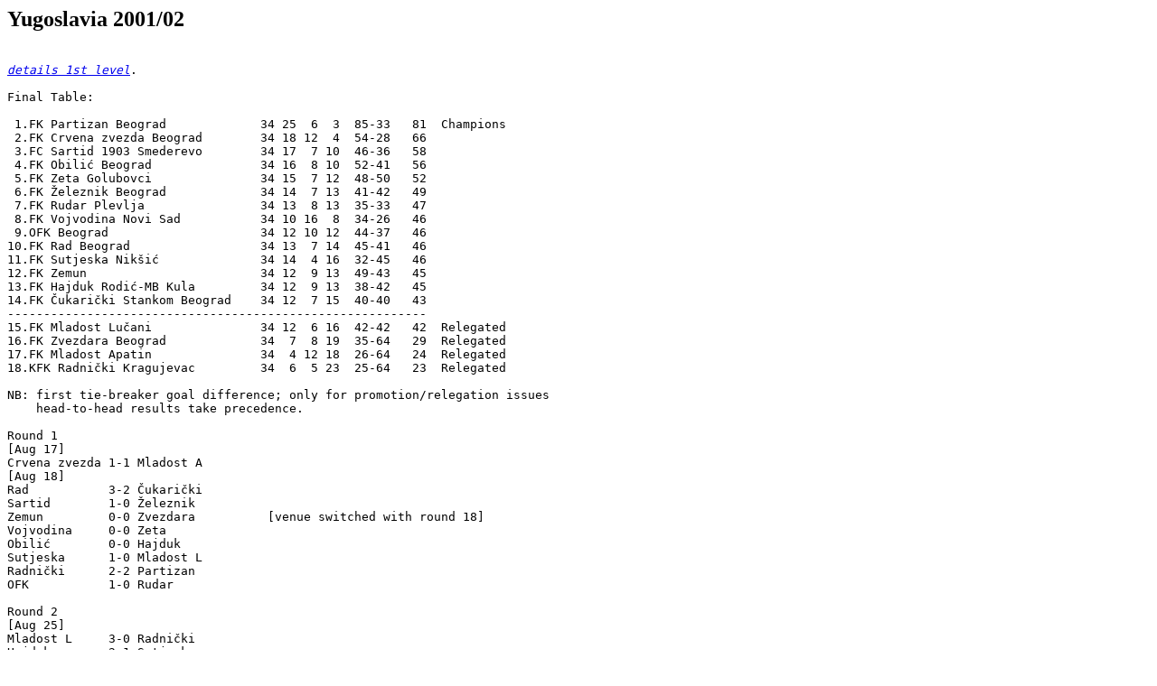

--- FILE ---
content_type: text/html;charset=ISO-8859-2
request_url: https://rsssf.org/tablesj/joeg02.html
body_size: 16570
content:
<!DOCTYPE HTML PUBLIC "-//W3C//DTD HTML 3.2 Final//EN">
<HTML>
<HEAD>
<TITLE>Yugoslavia 2001/02</TITLE>
<META content=text/html;charset=ISO-8859-2 http-equiv=Content-Type>
<META content="MSHTML 5.00.2314.1000" name=GENERATOR></HEAD>
<BODY>
<H2>Yugoslavia 2001/02</H2>
<p>
<pre>

<A HREF="joeg02det.html"><cite>details 1st level</cite></A>.

Final Table:

 1.FK Partizan Beograd             34 25  6  3  85-33   81  Champions
 2.FK Crvena zvezda Beograd        34 18 12  4  54-28   66
 3.FC Sartid 1903 Smederevo        34 17  7 10  46-36   58
 4.FK Obilić Beograd               34 16  8 10  52-41   56
 5.FK Zeta Golubovci               34 15  7 12  48-50   52
 6.FK Železnik Beograd             34 14  7 13  41-42   49
 7.FK Rudar Plevlja                34 13  8 13  35-33   47
 8.FK Vojvodina Novi Sad           34 10 16  8  34-26   46  
 9.OFK Beograd                     34 12 10 12  44-37   46
10.FK Rad Beograd                  34 13  7 14  45-41   46  
11.FK Sutjeska Nikšić              34 14  4 16  32-45   46 
12.FK Zemun                        34 12  9 13  49-43   45  
13.FK Hajduk Rodić-MB Kula         34 12  9 13  38-42   45 
14.FK Čukarički Stankom Beograd    34 12  7 15  40-40   43
---------------------------------------------------------- 
15.FK Mladost Lučani               34 12  6 16  42-42   42  Relegated
16.FK Zvezdara Beograd             34  7  8 19  35-64   29  Relegated
17.FK Mladost Apatin               34  4 12 18  26-64   24  Relegated
18.KFK Radnički Kragujevac         34  6  5 23  25-64   23  Relegated

NB: first tie-breaker goal difference; only for promotion/relegation issues
    head-to-head results take precedence.

Round 1
[Aug 17]
Crvena zvezda 1-1 Mladost A
[Aug 18]
Rad           3-2 Čukarički 
Sartid        1-0 Železnik
Zemun         0-0 Zvezdara          [venue switched with round 18]
Vojvodina     0-0 Zeta
Obilić        0-0 Hajduk
Sutjeska      1-0 Mladost L 
Radnički      2-2 Partizan
OFK           1-0 Rudar

Round 2
[Aug 25]
Mladost L     3-0 Radnički
Hajduk        2-1 Sutjeska
Rudar         2-0 Zvezdara 
Zeta          0-0 OFK 
Železnik      1-1 Vojvodina
Čukarički     1-3 Sartid 
Crvena zvezda 1-0 Rad
[Aug 26]
Mladost A     1-3 Partizan
Zemun         0-0 Obilić 

Round 3
[Sep 7]
OFK           1-0 Železnik
Zvezdara      6-0 Zeta
[Sep 8]
Rad           3-0 Mladost A
Sartid        2-1 Crvena zvezda
Obilić        1-0 Rudar
Sutjeska      0-0 Zemun
Radnički      1-1 Hajduk
Partizan      2-1 Mladost L
Vojvodina     1-1 Čukarički

Round 4
[Sep 14]
Železnik      2-0 Zvezdara
[Sep 15]
Mladost A     1-1 Mladost L
Hajduk        2-3 Partizan
Zemun         1-1 Radnički 
Rudar         3-0 Sutjeska
Zeta          4-3 Obilić
Čukarički     1-1 OFK
Crvena zvezda 2-2 Vojvodina
Rad           0-0 Sartid 

Round 5
[Sep 21]
Sutjeska      1-0 Zeta
Zvezdara      1-0 Čukarički
[Sep 22]
Radnički      1-0 Rudar
Mladost L     3-2 Hajduk K
Sartid        2-1 Mladost A
Vojvodina     0-0 Rad
[Sep 23]
Obilić        3-1 Železnik
OFK           1-1 Crvena zvezda
Partizan      3-0 Zemun

Round 6
[Sep 28]
Rad           2-0 OFK
[Sep 29]
Mladost A     2-0 Hajduk
Zemun         4-0 Mladost L
Zeta          2-1 Radnički
Železnik      2-1 Sutjeska
Sartid        0-2 Vojvodina
[Sep 30]
Rudar         2-2 Partizan
Čukarički     1-3 Obilić
Crvena zvezda 3-1 Zvezdara

Round 7
[Oct 12]
Zvezdara      3-0 Rad
Radnički      1-3 Železnik
[Oct 13]
Hajduk        2-0 Zemun
OFK           0-1 Sartid
Sutjeska      0-1 Čukarički
Mladost L     0-1 Rudar
Vojvodina     1-1 Mladost A
Partizan      4-0 Zeta
Obilić        2-2 Crvena zvezda

Round 8
[Oct 19]
Crvena zvezda 1-0 Sutjeska
[Oct 20]
Železnik      1-2 Partizan
Vojvodina     2-0 OFK
Sartid        2-2 Zvezdara
Rad           2-3 Obilić
Mladost A     0-1 Zemun
Rudar         1-1 Hajduk
Zeta          2-1 Mladost L
Čukarički     3-0 Radnički

Round 9
[Oct 26]
Hajduk K      1-0 Zeta
Zvezdara      1-1 Vojvodina
[Oct 27]
Radnički K    0-1 Crvena zvezda
OFK Beograd   8-2 Mladost A
Obilić        2-0 Sartid
Sutjeska      1-1 Rad
Partizan      3-2 Čukarički
Mladost L     1-1 Železnik
Zemun         2-0 Rudar 

Round 10
[Nov 2]
Vojvodina     1-0 Obilić
OFK Beograd   0-1 Zvezdara
[Nov 3]
Rad           3-0 Radnički K
Crvena zvezda 0-0 Partizan
Sartid        2-1 Sutjeska
Železnik      1-0 Hajduk K
Mladost A     0-0 Rudar
Čukarički     0-1 Mladost L
Zeta          2-1 Zemun

Round 11
[Nov 6]
Zvezdara      1-1 Mladost A
Obilić        4-2 OFK Beograd
[Nov 7]
Sutjeska      1-0 Vojvodina
Partizan      2-0 Rad
Radnički K    0-0 Sartid
Mladost L     0-1 Crvena zvezda
Zemun         4-2 Železnik 
Rudar         1-0 Zeta
Hajduk K      1-0 Čukarički

Round 12
[Nov 9]
Zvezdara      0-2 Obilić        
[Nov 10]
Mladost A     2-1 Zeta 
Železnik      1-0 Rudar
Čukarički     1-0 Zemun 
Crvena zvezda 1-1 Hajduk K
Rad           1-1 Mladost L
Sartid        0-1 Partizan 
Vojvodina     2-1 Radnički K
OFK Beograd   5-0 Sutjeska

Round 13
[Nov 16]
Partizan      1-2 Vojvodina
[Nov 17]
Zemun         0-2 Crvena zvezda
Radnički K    1-0 OFK Beograd
Obilić        4-2 Mladost A
Sutjeska      1-0 Zvezdara
Mladost L     1-0 Sartid
Hajduk K      2-0 Rad
Zeta          3-2 Železnik 
Rudar         0-0 Čukarički

Round 14
[Nov 23]
Zvezdara      1-1 Radnički K
[Nov 24]
Mladost A     0-0 Železnik 
Čukarički     1-1 Zeta
Crvena zvezda 3-1 Rudar
Rad           1-2 Zemun
Sartid        2-0 Hajduk K
Vojvodina     0-0 Mladost L
OFK Beograd   1-1 Partizan
Obilić        2-1 Sutjeska

Round 15
[Nov 30]
Zeta          1-2 Crvena zvezda
[Dec 1]
Sutjeska      3-0 Mladost A
Radnički K    3-2 Obilić
Partizan      1-1 Zvezdara
Mladost L     2-0 OFK Beograd
Hajduk K      1-1 Vojvodina
Zemun         0-2 Sartid
Rudar         1-2 Rad
Železnik      1-1 Čukarički

Round 16
[Dec 4]
Obilić        1-3 Partizan
[Dec 5]
Mladost A     1-1 Čukarički  
Crvena zvezda 4-0 Železnik 
Rad           2-0 Zeta
OFK Beograd   2-0 Hajduk K 
Zvezdara      2-1 Mladost L 
Sartid        2-2 Rudar 
Sutjeska      3-0 Radnički K
Vojvodina     4-1 Zemun 

Round 17 [Dec 8]
Partizan      3-1 Sutjeska
Radnički K    3-0 Mladost A
Zemun         0-0 OFK Beograd
Mladost L     3-1 Obilić
Hajduk K      3-1 Zvezdara
Čukarički     2-0 Crvena zvezda
Rudar         0-0 Vojvodina
Zeta          2-2 Sartid
Železnik      3-0 Rad

Round 18
[Mar 1]
Mladost A     1-2 Crvena zvezda
[Mar 2]
Partizan      6-0 Radnički K 
Hajduk K      0-2 Obilić 
Čukarički     3-1 Rad  
Železnik      2-1 Sartid  
Mladost L     3-0 Sutjeska 
Zeta          2-1 Vojvodina  
Rudar         1-2 OFK Beograd 
[May 14]
Zvezdara      0-5 Zemun         

Round 19
[Mar 8]
Obilić        2-1 Zemun
[Mar 9]
Partizan      4-0 Mladost A
Radnički K    1-0 Mladost L
Sutjeska      3-1 Hajduk K
OFK Beograd   1-1 Zeta
Vojvodina     0-1 Železnik
Sartid        0-1 Čukarički
Rad           0-0 Crvena zvezda
[May 18]
Zvezdara      1-2 Rudar

Round 20
[Mar 15]
Mladost L     1-2 Partizan
[Mar 16]
Crvena zvezda 5-2 Sartid
Mladost A     0-0 Rad
Čukarički     0-0 Vojvodina
Železnik      0-0 OFK Beograd
Rudar         1-0 Obilić
Zemun         2-0 Sutjeska
Hajduk K      1-0 Radnički K
Zeta          2-0 Zvezdara

Round 21 [Mar 20]
Mladost L     1-0 Mladost A
Partizan      3-0 Hajduk K
Radnički K    1-4 Zemun 
Sutjeska      1-0 Rudar 
Obilić        2-2 Zeta 
Zvezdara      3-2 Železnik 
OFK Beograd   3-0 Čukarički
Sartid        2-1 Rad 
Vojvodina     0-0 Crvena zvezda

Round 22
[Mar 22]
Železnik      0-0 Obilić
[Mar 23]
Hajduk K      1-0 Mladost L
Zemun         1-3 Partizan
Rudar         4-0 Radnički K
Zeta          2-1 Sutjeska
Čukarički     3-2 Zvezdara
Rad           2-1 Vojvodina
Mladost A     1-1 Sartid
[Mar 26]
Crvena zvezda 3-0 OFK Beograd

Round 23
[Mar 29]
OFK Beograd   3-1 Rad
[Mar 30]
Vojvodina     0-2 Sartid
Zvezdara      0-1 Crvena zvezda
Obilić        1-0 Čukarički
Sutjeska      2-1 Železnik 
Radnički K    3-1 Zeta
Partizan      3-0 Rudar
Mladost L     2-1 Zemun
Hajduk K      4-0 Mladost A

Round 24
[Apr 2]
Sartid        2-0 OFK Beograd
[Apr 3]
Zemun         1-3 Hajduk K
Rudar         0-0 Mladost L
Zeta          3-1 Partizan
Železnik      1-0 Radnički K
Čukarički     1-0 Sutjeska
Crvena zvezda 2-1 Obilić
Mladost A     0-1 Vojvodina
[Apr 10]
Rad           5-1 Zvezdara

Round 25
[Apr 5]
Zvezdara      0-3 Sartid
[Apr 6]
OFK Beograd   0-0 Vojvodina
Obilić        0-0 Rad
Sutjeska      0-0 Crvena zvezda
Radnički K    1-2 Čukarički
Partizan      2-0 Železnik 
Mladost L     2-3 Zeta
Hajduk K      1-1 Rudar
Zemun         2-2 Mladost A

Round 26
[Apr 12]
Crvena zvezda 3-0 Radnički K
[Apr 13]
Mladost A     0-0 OFK Beograd
Vojvodina     1-1 Zvezdara
Sartid        2-0 Obilić
Rad           1-0 Sutjeska
Čukarički     0-1 Partizan
Železnik      1-0 Mladost L
Zeta          4-1 Hajduk K
Rudar         3-2 Zemun

Round 27
[Apr 19]
Sutjeska      3-2 Sartid 
Zvezdara      0-2 OFK Beograd  
[Apr 20]
Obilić        1-0 Vojvodina 
Hajduk K      1-0 Železnik 
Radnički K    0-2 Rad 
Zemun         2-0 Zeta 
Rudar         2-1 Mladost A
Mladost L     1-0 Čukarički 
[Apr 21]
Partizan      0-3 Crvena zvezda 

Round 28 
[Apr 24]
Crvena zvezda 1-0 Mladost L
Rad           2-3 Partizan
Mladost A     4-1 Zvezdara
Sartid        1-0 Radnički K
Železnik      1-1 Zemun
Vojvodina     2-0 Sutjeska
Čukarički     1-0 Hajduk K
Zeta          0-1 Rudar
[May 15]
OFK Beograd   2-1 Obilić

Round 29 [Apr 27]
Partizan      3-1 Sartid 
Hajduk K      1-1 Crvena zvezda
Zemun         3-0 Čukarički
Obilić        1-0 Zvezdara
Radnički K    0-2 Vojvodina
Rudar         3-0 Železnik  
Mladost L     1-4 Rad 
Zeta          3-0 Mladost A
Sutjeska      1-0 OFK Beograd 

Round 30
[May 3]
Zvezdara      0-1 Sutjeska 
[May 4]
Mladost A     1-1 Obilić
OFK Beograd   2-0 Radnički K
Sartid        1-1 Mladost L
Rad           2-1 Hajduk K
Čukarički     1-0 Rudar
Železnik      3-1 Zeta 
Crvena zvezda 1-1 Zemun
Vojvodina     0-2 Partizan 

Round 31
[May 10]
Zemun         2-1 Rad
[May 11]
Rudar         1-0 Crvena zvezda
Hajduk K      0-2 Sartid
Radnički K    1-3 Zvzedara
Železnik      2-0 Mladost A
[May 12]
Sutjeska      0-0 Obilić
Zeta          2-1 Čukarički
Mladost L     2-1 Vojvodina
Partizan      3-3 OFK Beograd

Round 32
[May 24]
Zvezdara      0-4 Partizan
Rad           1-2 Rudar
[May 25]
OFK Beograd   2-1 Mladost L
Obilić        2-1 Radnički K
Sartid        2-1 Zemun
Crvena zvezda 1-1 Zeta
Vojvodina     0-0 Hajuk K
Čukarički     1-2 Železnik 
Mladost A     0-1 Sutjeska

Round 33 [Jun 1]
Čukarički     6-0 Mladost A
Železnik      4-2 Crvena zvezda
Zeta          1-0 Rad
Rudar         0-1 Sartid
Zemun         2-2 Vojvodina
Hajduk K      3-2 OFK Beograd
Mladost L     6-1 Zvezdara
Partizan      2-1 Obilić
Radnički K    1-2 Sutjeska

Round 34 [Jun 5]
Sutjeska      1-7 Partizan      
Mladost A     1-0 Radnički K   
OFK Beograd   0-2 Zemun        
Obilić        4-2 Mladost L     
Zvezdara      1-1 Hajduk K      
Crvena zvezda 3-2 Čukarički     
Vojvodina     3-0 Rudar         
Sartid        0-2 Zeta          
Rad           2-0 Železnik      

Final Table:

 1.FK Partizan Beograd             34 25  6  3  85-33   81  Champions
 2.FK Crvena zvezda Beograd        34 18 12  4  54-28   66
 3.FC Sartid 1903 Smederevo        34 17  7 10  46-36   58
 4.FK Obilić Beograd               34 16  8 10  52-41   56
 5.FK Zeta Golubovci               34 15  7 12  48-50   52
 6.FK Železnik Beograd             34 14  7 13  41-42   49
 7.FK Rudar Plevlja                34 13  8 13  35-33   47
 8.FK Vojvodina Novi Sad           34 10 16  8  34-26   46  
 9.OFK Beograd                     34 12 10 12  44-37   46
10.FK Rad Beograd                  34 13  7 14  45-41   46  
11.FK Sutjeska Nikšić              34 14  4 16  32-45   46 
12.FK Zemun                        34 12  9 13  49-43   45  
13.FK Hajduk Rodić-MB Kula         34 12  9 13  38-42   45 
14.FK Čukarički Stankom Beograd    34 12  7 15  40-40   43
---------------------------------------------------------- 
15.FK Mladost Lučani               34 12  6 16  42-42   42  Relegated
16.FK Zvezdara Beograd             34  7  8 19  35-64   29  Relegated
17.FK Mladost Apatin               34  4 12 18  26-64   24  Relegated
18.KFK Radnički Kragujevac         34  6  5 23  25-64   23  Relegated

NB: first tie-breaker goal difference; only for promotion/relegation issues
    head-to-head results take precedence.

<A HREF="joeg02det.html"><cite>details 1st level</cite></A>.

Cup 2001/02

First Round (1/16 Finals) (Oct 24)

FK AIK Bačka Topola (II)       0-3 FK Partizan Beograd
      (Andrija Delibašić 28, Ivica Ilijev 70, Zvonimir Vukić 90)
FK Borac Čačak (II)            0-1 FK Obilić Beograd
FK Crvena zvezda Beograd       1-0 FK Dubočica Leskovac (II)
      (Branko Bošković 62) 
FK Čukarički Stankom Beograd   3-1 FK Rudar Pljevlja 
FK Hajduk Rodić-MB Kula        2-0 FK Radnički Jugopetrol Novi Beograd
      (Milan Mešter 37, Ocokoljić 41) 
FK Ibar Leposavić (III)        0-3 FK Vojvodina Novi Sad
      (Marko Jovanović 25, 40, Igor Bogdanović 56)
FK Mladi radnik Pozarevac (II) 0-1 FK Rad Beograd
FK Mladost Podgorica (II)      2-0 FK Napredak Kruševac (II) 
FK Proleter Zrenjanin (II)     0-2 OFK Beograd
FK Radnički Klupci (III)       0-0 FK Budućnost Podgorica (II)       [5-6 pen]
KFK Radnički Kragujevac        2-1 FK Radnički Niš (II) 
FK Radnički Obrenovac (II)     1-0 FK Sutjeska Nikšić 
FC Sartid 1924 Smederevo       3-0 ČSK Čelarevo (II)
      (Saša Antunović 7, Boris Vasković 16, Milorad Zečević 87) 
FK Teleoptik Beograd (II)      1-1 FK Železnik Beograd               [1-4 pen]
FK Zemun                       2-1 FK Mladost Apatin
      (Ilija Stolica 42, Goran Čelar 64 - Vladimir Torbica 51) 
FK Zeta Golubovci              3-0 FK Šumadija Kragujevac (II) 

Second Round (1/8 Finals) (Oct 24)

FK Crvena zvezda Beograd       3-0 FK Zeta Golubovci <i>(Oct 23)</i>
      (Mihailo Pjanović 45, Branko Jelić 62, Leo Lerinc 72)       
FK Vojvodina Novi Sad          3-0 FK Čukarički Beograd <i>(Oct 23)</i>
      (Igor Bogdanović, Saša Antić, Ljubiša Vukelja) 
FK Budućnost Podgorica (II)    0-1 FK Železnik Beograd
      (Vujačić 47)       
FK Obilić Beograd              1-1 KFK Radnički Kragujevac            [4-5 pen]
      (Bojan Filipović 65 - Zoran Radosavljević 75)
FK Radnički Obrenovac (II)     2-0 FK Mladost Podgorica (II)
FC Sartid 1924 Smederevo       1-0  FK Hajduk Rodić-MB Kula <i>(Oct 30)</i>
      (Zoran Mirosavljević 66)
FK Partizan Beograd            4-0 FK Rad Beograd
      (Igor Duljaj 23, Zvonimir Vukić 37, Ljubiša Ranković 48, Ivica Ilijev 78)
      <i>(Uroš Golubović (RAD) saved a penalty from Saša Ilić (PAR) in 21')</i>
FK Zemun                       1-4 OFK Beograd
      (Igor Matić 77 - Milan Drageljević 12, Miloš Kolaković 24, 47, Milorad Peković 54)

Third Round (1/4 Finals) (Nov 21)

FK Crvena zvezda Beograd       1-0 FK Radnički Obrenovac
      (Branko Jelić 25)
KFK Radnički Kragujevac        0-1 FK Vojvodina Novi Sad               <i>(Nov 27)</i>
      (Igor Bogdanović 34)
FC Sartid 1924 Smederevo       0-0 OFK Beograd                         [4-2 pen]
FK Železnik Beograd            1-1 FK Partizan Beograd                 [4-3 pen]
      (Dalibor Pešterac 25 - Andrija Delibašic 30) 

Fourth Round (1/2 Finals) (May 8)
FK Vojvodina Novi Sad          1-1 FK Crvena zvezda Beograd            [4-5 pen]
      (Igor Bogdanović 80pen - Mihailo Pjanović 25)
FK Železnik Beograd            2-3 FC Sartid 1924 Smederevo
      (Saša Marković 37, Zoran Majstorović 87 - Zoran Mirosavljević 9, 61, Kerkezović 36)

Final (May 29)

FC Sartid 1923 Smederevo       0-1 FK Crvena zvezda Beograd

Beograd, stadion Partizana, May 29, att: 15,000, ref: Miroslav Radoman
STD:    Žilić, Damjanović, Radosavljević (77 Durković), Kizić, Paunović, Sočanac, Bogdanović, Vasković, Mirosavljević,
        Kekezović (64 Panić), Antunović (46 Zečević)
CZV:    Randelović, Marković, Vidić, Vitakić, Lalatović, Bratić, Gvozdenović, Milovanović (70 M Dudić), Bošković
        (89 Jelić), Pjanović, Bogavac (80 Ilić)
Goal:   0:1 Pjanović 20
Booked: Antunović, Damjanović, Sočanac, Kekezović, Bratić, and Pjanović
   

Second Level 2001/02

Druga savezna liga - severna grupa (2nd federal league - northern section):

Round 1		
Radnički JP	Zeleznicar	1-1
Proleter	Kabel   	5-0
Spartak 	Balkan Bukovica	1-5
Buducnost	Teleoptik	3-0
Veternik	Big bull	2-0
Dinamo  	Radnički O.	1-1
CSK Pivara	Novi Sad	2-4
Solunac BMJ	Becej   	1-2
Vrbas   	Bezanija	4-0

Round 2		
Radnički JP	Proleter	1-1
Becej   	Vrbas    	1-0
Novi Sad	Solunac BMJ	1-0
Radnički O.	CSK Pivara	3-0
Big bull	Dinamo  	2-3
Teleoptik	Veternik	3-1
Balkan Bukovica	Buducnost	1-3
Kabel   	Spartak 	1-3
Zeleznicar	Bezanija	3-0

Round 3		
Proleter	Zeleznicar	5-2
Spartak 	Radnički JP	0-2
Buducnost	Kabel   	0-1
Veternik	Balkan Bukovica	4-1
Dinamo  	Teleoptik	2-0
CSK Pivara	Big bull	1-0
Solunac BMJ	Radnički O.	0-1
Vrbas   	Novi Sad	0-0
Bezanija	Becej   	1-0

Round 4		
Radnički JP	Buducnost	0-3
Proleter	Spartak 	3-3
Novi Sad	Bezanija	2-1
Radnički O.	Vrbas   	1-0
Big bull	Solunac BMJ	1-1
Teleoptik	CSK Pivara	2-1
Balkan Bukovica	Dinamo  	0-0
Kabel   	Veternik	1-2
Zeleznicar	Becej   	1-3

Round 5		
Spartak 	Zeleznicar	2-2
Buducnost	Proleter	3-1
Veternik	Radnički JP	1-3
Dinamo   	Kabel   	4-0
CSK Pivara	Balkan Bukovica	2-1
Solunac BMJ	Teleoptik	4-2
Vrbas   	Big bull	1-2
Bezanija	Radnički O.	2-0
Becej   	Novi Sad	1-3

Round 6		
Radnički JP	Dinamo   	2-2
Proleter	Veternik	0-1
Spartak 	Buducnost	1-2
Radnički O.	Becej   	1-0
Big bull	Bezanija	2-0
Teleoptik	Vrbas   	1-2
Balkan Bukovica	Solunac BMJ	1-1
Kabel   	CSK Pivara	1-1
Zeleznicar	Novi Sad	0-0

Round 7		
Buducnost	Zeleznicar	1-0
Veternik	Spartak 	0-0
Dinamo  	Proleter	2-0
CSK Pivara	Radnički JP	0-3
Solunac BMJ	Kabel   	1-0
Vrbas   	Balkan Bukovica	1-0
Bezanija	Teleoptik	0-2
Becej   	Big bull	1-2
Novi Sad	Radnički O.	1-0

Round 8		
Radnički JP	Solunac BMJ	2-0
Proleter	CSK Pivara	1-1
Spartak 	Dinamo  	0-0
Buducnost	Veternik	1-1
Big bull	Novi Sad	0-0
Teleoptik	Becej   	1-5
Balkan Bukovica	Bezanija	3-1
Kabel   	Vrbas   	0-2
Zeleznicar	Radnički O.	1-3

Round 9		
Veternik	Zeleznicar	0-0
Dinamo   	Buducnost	1-3
CSK Pivara	Spartak 	2-1
Solunac BMJ	Proleter	3-0 (awarded)
Vrbas   	Radnički JP	0-1
Bezanija	Kabel   	1-1
Becej   	Balkan Bukovica	3-0
Novi Sad	Teleoptik	2-1
Radnički O.	Big bull	1-0

Round 10		
Radnički JP	Bezanija	1-1
Proleter	Vrbas   	1-0
Spartak 	Solunac BMJ	3-2
Buducnost	CSK Pivara	2-0
Veternik	Dinamo  	1-0
Teleoptik	Radnički O.	1-0
Balkan Bukovica	Novi Sad	1-2
Kabel   	Becej   	0-0
Zeleznicar	Big bull	1-0

Round 11		
Dinamo  	Zeleznicar	4-2
CSK Pivara	Veternik	3-2
Solunac BMJ	Buducnost	0-2
Vrbas   	Spartak 	2-1
Bezanija	Proleter	0-1
Becej   	Radnički JP	2-1
Novi Sad	Kabel   	2-1
Radnički O.	Balkan Bukovica	2-1
Big bull	Teleoptik	0-2

Round 12		
Radnički JP	Novi Sad	0-0
Proleter	Becej   	1-0
Spartak 	Bezanija	3-2
Buducnost	Vrbas   	2-0
Veternik	Solunac BMJ	1-0
Dinamo  	CSK Pivara	1-0
Balkan Bukovica	Big bull	1-2
Kabel   	Radnički O.	0-0
Zeleznicar	Teleoptik	3-2

Round 13		
CSK Pivara	Zeleznicar	3-0
Solunac BMJ	Dinamo  	3-3
Vrbas   	Veternik	2-0
Bezanija	Buducnost	2-0
Becej   	Spartak 	2-0
Novi Sad	Proleter	1-0
Radnički O.	Radnički JP	1-1
Big bull	Kabel   	0-1
Teleoptik	Balkan Bukovica	3-0

Round 14		
Radnički JP	Big bull	2-1
Proleter	Radnički O.	0-1
Spartak 	Novi Sad	1-1
Buducnost	Becej   	4-2
Veternik	Bezanija	4-2
Dinamo  	Vrbas   	4-2
CSK Pivara	Solunac BMJ	1-0
Kabel   	Teleoptik	1-0
Zeleznicar	Balkan Bukovica	4-0

Round 15		
Solunac BMJ	Zeleznicar	0-1
Vrbas   	CSK Pivara	3-0
Bezanija	Dinamo  	1-2
Becej   	Veternik	1-0
Novi Sad	Buducnost	3-2
Radnički O.	Spartak 	2-0
Big bull	Proleter	2-1
Teleoptik	Radnički JP	1-1
Balkan Bukovica	Kabel   	2-0

Round 16		
Radnički JP	Balkan Bukovica	2-2
Proleter	Teleoptik	0-1
Spartak 	Big bull	3-0
Buducnost	Radnički O.	1-1
Veternik	Novi Sad	1-2
Dinamo  	Becej    	2-0
CSK Pivara	Bezanija	6-1
Solunac BMJ	Vrbas   	0-1
Zeleznicar	Kabel   	4-3

Round 17		
Vrbas   	Zeleznicar	1-0
Bezanija	Solunac BMJ	1-2
Becej   	CSK Pivara	3-0
Novi Sad	Dinamo  	0-0
Radnički O.	Veternik	2-1
Big bull	Buducnost	0-1
Teleoptik	Spartak 	5-0
Balkan Bukovica	Proleter	1-2
Kabel   	Radnički JP	1-1

Round 18 [Mar 3]	
Zeleznicar 	Radnički JP     0-0
Kabel		Proleter        0-0
Balkan Bukovica	Spartak         2-0
Teleoptik	Buducnost       0-5
Big bull	Veternik        1-0
Radnički O.	Dinamo          5-0
Novi Sad	CSK Pivara      1-1
Becej		Solunac BMJ     2-0
Bezanija	Vrbas           0-0

Round 19 [Mar 10]
Proleter	Radnički JP     1-2
Vrbas		Becej           1-0
Solunac BMJ	Novi Sad        0-0
CSK Pivara	Radnički O.     1-0
Dinamo		Big bull        1-2
Veternik	Teleoptik       1-0
Buducnost 	Balkan Bukovica 4-1
Spartak		Kabel           2-1
Bezanija	Zeleznicar      1-1

Round 20 [Mar 17]		
Zeleznicar	Proleter        1-0
Radnički JP	Spartak         4-0
Kabel		Buducnost       0-0
Balkan Bukovica	Veternik        0-1
Teleoptik	Dinamo          0-1
Big bull	CSK Pivara      4-1
Radnički O.	Solunac BMJ     2-0
Novi Sad	Vrbas           0-0
Becej		Bezanija        2-0

Round 21 [Mar 24]
Buducnost  	Radnički JP     1-1
Spartak 	Proleter        0-1
Bezanija	Novi Sad        0-2
Vrbas	        Radnički O.     0-1
Solunac BMJ	Big bull        4-0
CSK Pivara	Teleoptik       0-1
Dinamo        	Balkan Bukovica 1-2
Veternik	Kabel           3-1
Becej       	Zeleznicar      1-0

Round 22	
Zeleznicar 	Spartak         1-1
Proleter	Buducnost       1-0
Radnički JP	Veternik        1-0
Kabel        	Dinamo          3-1
Balkan Bukovica	CSK Pivara      2-0
Teleoptik	Solunac BMJ     6-1
Big bull	Vrbas           3-0
Radnički O.	Bezanija        1-0
Novi Sad	Becej           2-1

Round 23		
Dinamo    	Radnički JP 	2-1
Veternik	Proleter	0-1
Buducnost 	Spartak 	3-0
Becej	        Radnički O.	0-0
Bezanija	Big bull	0-3
Vrbas      	Teleoptik	1-0
Solunac BMJ	Balkan Bukovica	1-2
CSK Pivara	Kabel       	2-0
Novi Sad	Zeleznicar 	1-0

Round 24		
Zeleznicar 	Buducnost 	0-1
Sparta k	Veternik	1-3
Proleter	Dinamo  	0-2
Radnički JP 	CSK Pivara	2-0
Kabel    	Solunac BMJ	4-3
Balkan Bukovica	Vrbas       	2-0
Teleoptik	Bezanija	1-1
Big bull	Becej   	4-0
Radnički O.	Novi Sad	2-0

Round 25 [Apr 14]	
Solunac BMJ	Radnički JP     1-3
CSK Pivara	Proleter	1-0
Dinamo       	Spartak         3-0
Veternik	Buducnost       4-1
Novi Sad	Big bull        1-1
Becej      	Teleoptik       2-1
Bezanija	Balkan Bukovica 1-2
Vrbas    	Kabel           2-0
Radnički O.	Zeleznicar      2-0

Round 26 [Apr 21]
Zeleznicar 	Veternik        0-0
Buducnost 	Dinamo          3-1
Spartak 	CSK Pivara      0-4
Proleter	Solunac BMJ     6-0
Radnički JP 	Vrbas           1-2
Kabel   	Bezanija        4-0
Balkan Bukovica	Becej           0-0
Teleoptik	Novi Sad        0-1
Big bull	Radnički O.     1-1

Round 27 [Apr 28]
Bezanija	Radnički JP     0-0
Vrbas    	Proleter        0-2
Solunac BMJ	Spartak         2-1
CSK Pivara	Buducnost       0-0
Dinamo  	Veternik        0-2
Radnički O.	Teleoptik       1-0
Novi Sad	Balkan Bukovica 2-1
Becej   	Kabel           4-1
Big bull	Zeleznicar      3-2

Round 28 [May 1]
Zeleznicar 	Dinamo          3-1
Veternik	CSK Pivara      2-1
Buducnost 	Solunac BMJ     8-0
Spartak 	Vrbas           1-3
Proleter	Bezanija        5-0
Radnički JP 	Becej           1-3
Kabel	        Novi Sad        0-3
Balkan Bukovica	Radnički O.     0-0
Teleoptik	Big bull        4-0

Round 29 [May 5]
Novi Sad	Radnički JP     1-1
Becej      	Proleter        2-0
Bezanija	Spartak         1-0
Vrbas       	Buducnost       1-2
Solunac BMJ	Veternik        1-3
CSK Pivara	Dinamo          3-0
Big bull	Balkan Bukovica 2-0
Radnički O.	Kabel           3-0
Teleoptik	Zeleznicar      3-1

Round 30 [May 12]
Zeleznicar	CSK Pivara      3-0
Dinamo	        Solunac BMJ     6-0
Veternik	Vrbas           0-0
Buducnost  	Bezanija        6-1
Spartak 	Becej           2-5
Proleter	Novi Sad        2-0
Radnički JP  	Radnički O.     0-0
Kabel     	Big bull        0-3
Balkan Bukovica	Teleoptik       2-1

Round 31 [May 15]		
Big bull	Radnički JP     0-0
Radnički O.	Proleter        1-0
Novi Sad	Spartak         3-0
Becej      	Buducnost       1-3
Bezanija	Veternik        2-3
Vrbas        	Dinamo          2-3
Solunac BMJ	CSK Pivara      0-2
Teleoptik	Kabel           4-1
Balkan Bukovica	Zeleznicar      5-3

Round 32 [May 19]
Zeleznicar 	Solunac BMJ     1-0
CSK Pivara	Vrbas           0-2
Dinamo  	Bezanija        4-0
Veternik	Becej           3-0
Buducnost 	Novi Sad        2-1
Spartak 	Radnički O.     0-2
Proleter	Big bull        2-0
Radnički JP 	Teleoptik       2-0
Kabel        	Balkan Bukovica 3-4

Round 33 [May 26]
Balkan Bukovica	Radnički JP     1-2
Teleoptik	Proleter        1-2
Big bull	Spartak         5-1
Radnički O.	Buducnost       1-0
Novi Sad	Veternik        2-2
Becej   	Dinamo          0-1
Bezanija	CSK Pivara      0-3
Vrbas   	Solunac BMJ     4-0
Kabel   	Zeleznicar      0-5

Round 34 [Jun 2]
Zeleznicar 	Vrbas           0-0
Solunac BMJ	Bezanija        3-1
CSK Pivara	Becej           5-0
Dinamo   	Novi Sad        1-1
Veternik	Radnički O.     3-2
Buducnost 	Big bull        0-1
Spartak 	Teleoptik       0-0
Proleter	Balkan Bukovica 6-1
Radnički JP 	Kabel           2-0

Final Table:

 1.Radnički (Obrenovac) 	34  22	8  4  47-15  74	 Promoted
 2.Buducnost (Banatski Dvor) 	34  22	5  7  74-30  71	
 3.Novi Sad (Novi Sad)  	34  17 14  3  43-24  65	
 4.Veternik (Veternik)  	34  18	6 10  53-36  60	
 5.Dinamo (Pancevo)        	34  17	7 10  60-45  58	
 6.Radnički Jugopetrol (N.Bgd.)	34  14 15  5  47-29  57	
 7.Becej (Becej)         	34  17	3 14  51-44  54	
 8.Big bull (Bacinci)   	34  16	5 13  47-39  53	 [2 2 0 0 5-1 6]
-------------------------------------------------------
 9.Vrbas (Vrbas)            	34  16	5 13  39-29  53	 [2 0 0 2 1-5 0]  Relegated
10.Proleter (Zrenjanin) 	34  16	4 14  51-33  52	 Relegated	
11.CSK Pivara (Celarevo) 	34  15	4 15  49-47  49	 Relegated	
12.Zeleznicar (Beograd) 	34  11	9 14  46-47  42	 Relegated
13.Balkan Bukovica (Beograd) 	34  12	6 16  46-58  42  Relegated
14.Teleoptik (Zemun)       	34  12	3 19  49-50  39	 Relegated
15.Solunac BMJ (Karadjordjevo) 	34   8	4 22  35-73  28	 Relegated
16.Kabel (Novi Sad)         	34   6	7 21  32-71  25	 Relegated
17.Spartak (Subotica)       	34   4	7 23  30-77  19	 Relegated
18.Bezanija (Novi Beograd)	34   4	6 24  24-76  18	 Relegated

NB: first tie-breaker goal difference; only for promotion/relegation issues
    head-to-head results take precedence.

Topscorers:
Vitas (Dinamo Pancevo)           24
Baljak (Buducnost Banatski Dvor) 20
Vasiljevic (CSK Pivara)          19

Druga savezna liga - istocna grupa (2nd federal league - eastern section):

Round 1		
Beograd 	Trayal  	5-0
OFK Nis 	Radnički Nis	2-2
Radnički Pirot	Vucje   	2-0
Dubocica	Gradjanski	2-0
Mladi radnik	Zeleznicar	0-0
Hajduk  	Radnički Sv	5-2
Mladenovac	Napredak Ku	5-2
Jedinstvo	Zitoradja	2-1
Napredak Kr	BSK     	3-2

Round 2		
Beograd 	OFK Nis 	2-2
Zitoradja	Napredak Kr	0-1
Napredak Ku	Jedinstvo	3-4
Radnički Sv	Mladenovac	1-1
Zeleznicar	Hajduk  	1-0
Gradjanski	Mladi radnik	1-0
Vucje   	Dubocica	1-2
Radnički Nis	Radnički Pirot	2-0
Trayal  	BSK     	3-4

Round 3		
OFK Nis 	Trayal  	3-1
Radnički Pirot	Beograd 	1-0
Dubocica	Radnički Nis	1-3
Mladi radnik	Vucje     	4-1
Hajduk  	Gradjanski	1-1
Mladenovac	Zeleznicar	3-0
Jedinstvo	Radnički Sv	5-0
Napredak Kr	Napredak Kuo	1-1
BSK     	Zitoradja	0-0

Round 4		
Beograd 	Dubocica	1-1
OFK Nis 	Radnički Pirot	1-1
Napredak Ku	BSK       	2-1
Radnički Sv	Napredak Kr	1-2
Zeleznicar	Jedinstvo	1-1
Gradjanski	Mladenovac	0-0
Vucje   	Hajduk  	1-5
Radnički Nis	Mladi radnik	1-0
Trayal  	Zitoradja	0-1

Round 5		
Radnički Pirot	Trayal  	0-1
Dubocica	OFK Nis 	0-0
Mladi radnik	Beograd 	2-2
Hajduk  	Radnički Nis	1-1
Mladenovac	Vucje   	1-0
Jedinstvo	Gradjanski	0-0
Napredak Kr	Zeleznicar	2-0
BSK     	Radnički Sv	3-0
Zitoradja	Napredak Ku	2-1

Round 6		
Beograd 	Hajduk  	2-1
OFK Nis 	Mladi radnik	1-0
Radnički Pirot	Dubocica	2-0
Radnički Sv	Zitoradja	0-2
Zeleznicar	BSK     	3-2
Gradjanski	Napredak Kr	0-4
Vucje   	Jedinstvo	0-2
Radnički Nis	Mladenovac	2-1
Trayal  	Napredak Ku	3-1

Round 7		
Dubocica	Trayal   	3-3
Mladi radnik	Radnički Pirot	2-0
Hajduk   	OFK Nis 	3-0
Mladenovac	Beograd 	2-1
Jedinstvo	Radnički Nis	1-0
Napredak Kr	Vucje   	4-0
BSK       	Gradjanski	5-2
Zitoradja	Zeleznicar	2-1
Napredak Ku	Radnički Sv	2-1

Round 8		
Beograd 	Jedinstvo	8-0
OFK Nis 	Mladenovac	3-0
Radnički Pirot	Hajduk   	3-2
Dubocica	Mladi radnik	1-2
Zeleznicar	Napredak Ku	1-2
Gradjanski	Zitoradja	1-0
Vucje   	BSK     	0-1
Radnički Nis	Napredak Kr	2-0
Trayal   	Radnički Sv	2-1

Round 9		
Mladi radnik	Trayal   	7-0
Hajduk  	Dubocica	3-3
Mladenovac	Radnički Pirot	2-0
Jedinstvo	OFK Nis 	2-2
Napredak Kr	Beograd 	4-1
BSK      	Radnički Nis	2-0
Zitoradja	Vucje   	5-0
Napredak Ku	Gradjanski	0-3
Radnički Sv	Zeleznicar	2-0

Round 10		
Beograd 	BSK     	1-3
OFK Nis 	Napredak Kr	2-1
Radnički Pirot	Jedinstvo	5-1
Dubocica	Mladenovac	2-2
Mladi radnik	Hajduk  	1-1
Gradjanski	Radnički Sv	2-2
Vucje       	Napredak Ku	0-3
Radnički Nis	Zitoradja	0-0
Trayal      	Zeleznicar	1-2

Round 11		
Hajduk      	Traya   	3-0
Mladenovac	Mladi radnik	3-1
Jedinstvo	Dubocica	1-3
Napredak Kr	Radnički Pirot	0-0
BSK       	OFK Nis 	1-0
Zitoradja	Beograd 	0-0
Napredak Ku	Radnički Nis	0-1
Radnički Sv	Vucje    	0-0
Zeleznicar	Gradjanski	2-3

Round 12		
Beograd 	Napredak Ku	5-0
OFK Nis 	Zitoradja	4-0
Radnički Pirot	BSK     	2-0
Dubocica	Napredak Kr	1-6
Mladi radnik	Jedinstvo	1-0
Hajduk  	Mladenovac	1-1
Vucje   	Zeleznicar	2-0
Radnički Nis	Radnički Sv	2-1
Trayal  	Gradjanski	1-0

Round 13		
Mladenovac	Trayal  	5-0
Jedinstvo	Hajduk   	2-2
Napredak Kr	Mladi radnik	3-2
BSK       	Dubocica	3-0
Zitoradja	Radnički Pirot	4-1
Napredak Ku	OFK Nis 	3-1
Radnički Sv	Beograd  	2-2
Zeleznicar	Radnički Nis	2-4
Gradjanski	Vucje   	1-0

Round 14		
Beograd 	Zeleznicar	2-1
OFK Nis 	Radnički Sv	4-1
Radnički Pirot	Napredak Ku	5-0
Dubocica	Zitoradja	3-1
Mladi radnik	BSK         	1-1
Hajduk   	Napredak Kr	4-2
Mladenovac	Jedinstvo	1-0
Radnički Nis	Gradjanski	4-0
Trayal   	Vucje   	1-0

Round 15		
Jedinstvo	Trayal   	5-3
Napredak Kr	Mladenovac	2-0
BSK        	Hajduk   	2-1
Zitoradja	Mladi radnik	0-0
Napredak Ku	Dubocica	3-2
Radnički Sv	Radnički Pirot	2-2
Zeleznicar	OFK Nis 	1-3
Gradjanski	Beograd 	2-0
Vucje   	Radnički Nis	0-2

Round 16		
Beograd  	Vucje   	5-0
OFK Nis  	Gradjanski	1-0
Radnički Pirot	Zeleznicar	3-2
Dubocica	Radnički Sv	2-1
Mladi radnik	Napredak Ku	3-0
Hajduk  	Zitoradja	1-0
Mladenovac	BSK        	2-0
Jedinstvo	Napredak Kr	0-5
Trayal   	Radnički Nis	1-5

Round 17		
Napredak Kr	Trayal  	4-0
BSK     	Jedinstvo	8-1
Zitoradja	Mladenovac	3-1
Napredak Ku	Hajduk  	1-1
Radnički Sv	Mladi radnik	0-5
Zeleznicar	Dubocica	1-6
Gradjanski	Radnički Pirot	3-1
Vucje   	OFK Nis 	1-2
Radnički Nis	Beograd 	4-3

Round 18 [Mar 3]	
Trayal	 	Beograd         2-2
Radnički Nis	OFK Nis         1-0
Vucje		Radnički Pirot  2-1
Gradjanski	Dubocica        0-1
Zeleznicar	Mladi radnik    0-1
Radnički Sv	Hajduk          0-2
Napredak Ku	Mladenovac      1-1
Zitoradja	Jedinstvo       3-0
BSK		Napredak Kr     0-2

Round 19 [Mar 10]	
OFK Nis		Beograd         2-3
Napredak Kr	Zitoradja       5-1
Jedinstvo	Napredak Ku     0-0
Mladenovac	Radnički Sv     3-0
Hajduk 		Zeleznicar      2-0
Mladi radnik	Gradjanski      0-3 (abandoned at 0-0 in 75' following attack on referee
Dubocica	Vucje           4-2  by players Mladi radnik after a penalty award to 
Radnički Pirot	Radnički Nis    0-0  Gradjanski, awarded 0-3)
BSK		Trayal          3-0

Round 20 [Mar 17]	
Trayal		OFK Nis         1-1
Beograd		Radnički Pirot  4-3
Radnički Nis	Dubocica        3-1
Vucje		Mladi radnik    0-2
Gradjanski	Hajduk          0-1
Zeleznicar 	Mladenovac      1-6
Radnički Sv	Jedinstvo       3-2
Napredak Ku	Napredak Kr     1-0
Zitoradja	BSK             2-1

Round 21 [Mar 24]
Dubocica	Beograd         0-0
Radnički Pirot	OFK Nis         2-0
BSK	        Napredak Ku     1-1
Napredak Kr	Radnički Sv     6-0
Jedinstvo 	Zeleznicar      5-0
Mladenovac	Gradjanski      5-2
Hajduk      	Vucje           2-1
Mladi radnik	Radnički Nis    0-1 (in Kragujevac)
Zitoradja	Trayal          4-0

Round 22	
Trayal       	Radnički Pirot  0-2
OFK Nis 	Dubocica        2-0
Beograd 	Mladi radnik    2-1
Radnički Nis	Hajduk          2-1
Vucje   	Mladenovac      1-8 (in Nis)
Gradjanski	Jedinstvo       0-0
Zeleznicar 	Napredak Kr     0-2
Radnički Sv	BSK             3-1
Napredak Ku	Zitoradja       4-2

Round 23			
Hajduk  	Beograd  	2-1	
Mladi radnik	OFK Nis 	1-1 (in Kragujevac)
Dubocica	Radnički Pirot	0-1	
Zitoradja	Radnički Sv	2-0	
BSK        	Zeleznicar 	3-1	
Napredak Kr	Gradjanski	1-0	
Jedinstvo 	Vucje       	4-1	
Mladenovac	Radnički Nis	2-2	
Napredak Ku 	Trayal  	3-0

Round 24		
Trayal  	Dubocica	2-1
Radnički Pirot	Mladi radnik	3-1
OFK Nis 	Hajduk   	2-0
Beograd 	Mladenovac	0-1
Radnički Nis	Jedinstvo 	3-1
Vucje      	Napredak Kr	1-2
Gradjanski	BSK	        2-2 [Apr 11]
Zeleznicar  	Zitoradja	1-3
Radnički Sv 	Napredak Ku	0-1

Round 25 [Apr 14]
Jedinstvo	Beograd	        2-4
Mladenovac	OFK Nis	        1-0
Hajduk  	Radnički Pirot  1-0
Mladi radnik	Dubocica        2-0
Napredak Ku	Zeleznicar      2-2
Zitoradja	Gradjanski      1-1
BSK       	Vucje           4-2
Napredak Kr	Radnički Nis    2-0
Radnički Sv	Trayal          3-1

Round 26 [Apr 21]
Trayal  	Mladi radnik    0-7
Dubocica	Hajduk          3-2
Radnički Pirot	Mladenovac      1-1
OFK Nis 	Jedinstvo       3-1
Beograd 	Napredak Kr     1-1
Radnički Nis	BSK             4-2
Vucje   	Zitoradja       2-3
Gradjanski	Napredak Ku     3-1
Zeleznicar 	Radnički Sv     0-1

Round 27 [Apr 28]
BSK       	Beograd         5-1
Napredak Kr	OFK Nis         4-0
Jedinstvo 	Radnički Pirot  1-2
Mladenovac	Dubocica        5-1
Hajduk  	Mladi radnik    2-0
Radnički Sv	Gradjanski      0-2
Napredak Ku	Vucje           3-2
Zitoradja	Radnički Nis    0-1
Zeleznicar 	Trayal          6-5

Round 28 [May 1]
Trayal     	Hajduk          0-3
Mladi radnik	Mladenovac      2-0
Dubocica	Jedinstvo       2-1
Radnički Pirot	Napredak Kr     2-3
OFK Nis       	BSK             0-1
Beograd 	Zitoradja       1-0
Radnički Nis	Napredak Ku     6-1
Vucje        	Radnički Sv     0-0
Gradjanski	Zeleznicar      3-0

Round 29 [May 5]
Napredak Ku	Beograd         0-0
Zitoradja	OFK Nis         1-0
BSK          	Radnički Pirot  0-0
Napredak Kr	Dubocica        3-0
Jedinstvo 	Mladi radnik    3-1
Mladenovac	Hajduk          2-2
Zeleznicar 	Vucje           2-3
Radnički Sv	Radnički Nis    0-4
Gradjanski	Trayal          4-0

Round 30 [May 12]
Trayal	        Mladenovac      1-1
Hajduk  	Jedinstvo       4-1
Mladi radnik	Napredak Kr     0-3
Dubocica	BSK             1-0
Radnički Pirot	Zitoradja       6-3
OFK Nis 	Napredak Ku     3-0
Beograd 	Radnički Sv     7-2
Radnički Nis	Zeleznicar      4-0
Vucje      	Gradjanski      2-3

Round 31 [May 15]
Zeleznicar 	Beograd         2-2
Radnički Sv	OFK Nis         1-2 [May 16]
Napredak Ku	Radnički Pirot  2-0
Zitoradja	Dubocica        2-0
BSK       	Mladi radnik    2-5
Napredak Kr	Hajduk          3-0
Jedinstvo 	Mladenovac      2-3
Gradjanski	Radnički Nis    0-2
Vucje      	Trayal          3-1

Round 32 [May 19]
Trayal       	Jedinstvo       2-1
Mladenovac	Napredak Kr     1-1
Hajduk  	BSK             1-1
Mladi radnik	Zitoradja       6-0
Dubocica	Napredak Ku     2-0
Radnički Pirot	Radnički Sv     3-0 [awarded, Radnički Svilajnac dns]
OFK Nis 	Zeleznicar      2-1
Beograd 	Gradjanski      2-0
Radnički Nis	Vucje           5-1

Round 33 [May 26]
Vucje   	Beograd         1-3
Gradjanski	OFK Nis         0-0
Zeleznicar 	Radnički Pirot  2-2
Radnički Sv	Dubocica        2-3
Napredak Ku	Mladi radnik    2-1
Zitoradja	Hajduk          2-1
BSK     	Mladenovac      2-2
Napredak Kr	Jedinstvo      11-0
Radnički Nis	Trayal          4-0

Round 34 [Jun 2]
Trayal       	Napredak Kr     1-3
Jedinstvo 	BSK             4-0
Mladenovac	Zitoradja       1-1
Hajduk  	Napredak Ku     3-3
Mladi radnik	Radnički Sv     3-1
Dubocica	Zeleznicar      4-0
Radnički Pirot	Gradjanski      7-3
OFK Nis 	Vucje           5-1
Beograd 	Radnički Nis    1-2

Final Table:

 1.Radnički (Nis)         	34  26	5  3  79-27  83	 Promoted
 2.Napredak (Krusevac)  	34  26	4  4  96-24  82	
 3.Mladenovac (Mladenovac)	34  17 12  5  73-38  63	 West 2002/03
 4.OFK Nis (Nis)          	34  16	8 10  54-38  56	
 5.Hajduk (Beograd)       	34  15 10  9  64-44  55	
 6.Radnički (Pirot)      	34  16	7 11  63-45  55
 7.Zitoradja (Zitoradja)	34  16	6 12  51-47  54	
 8.BSK (Borca)           	34  15	7 12  66-52  52	 
 9.Beograd (Beograd)       	34  14 10 10  74-51  52  North 2002/03
10.Mladi radnik (Pozarevac)	34  15	6 13  64-38  51	 Relegated
11.Dubocica (Leskovac)   	34  14	6 14  55-60  48	
12.Gradjanski (Svilajnac)	34  13	8 13  45-48  47	 [*] [2 2 0 0 6-1 6]
-------------------------------------------------------
13.Napredak (Kusiljevo) 	34  13	8 13  49-65  47	 [2 0 0 2 1-6 0]  Relegated
14.Jedinstvo (Paracin)  	34  10	6 18  55-85  36	 Relegated
15.Trayal (Krusevac)    	34   7	4 23  37-100 25	 Relegated
16.Radnički (Svilajnac) 	34   5	6 23  33-83  21	 Relegated
17.Zeleznicar (Nis)      	34   4	5 25  36-88  17	 Relegated
18.Vucje (Vucje)         	34   4	2 28  31-92  14	 Relegated

NB: first tie-breaker goal difference; only for promotion/relegation issues
    head-to-head results take precedence; unclear why BSK were 8th and
    FK Beograd 9th.

[*] played their fall home matches in Badnjevac; in spring again in Svilajnac
 
NB: Mladi radnik are relegated because they are regrouped into the
    western group but have a worse record than last non-relegated
    teams from that group.

Topscorers:
Kojicic (Napredak Krusevac)      26
Stojiljkovic (Radnički Nis)      24
Mihajlovic (Mladenovac)          24

Druga savezna liga - zapadna grupa (2nd federal league - western section):

Round 1		
Bane    	Zastava 	5-0
Borac   	GP Zlatibor	5-0
Loznica 	ZSK     	3-1
Radnički St	Polet   	3-0
Kolubara	Jedinstvo	3-3
Javor   	Zeleznicar	5-0
Novi Pazar	Sloga LS    	1-1
Sloboda 	Remont Canepak	1-1
Sumadija 1903	Sloga Kraljevo	4-1

Round 2		
Bane        	Borac   	2-3
Remont Canepak	Sumadija 1903	2-1
Sloga LS    	Sloboda 	3-1
Zeleznicar	Novi Pazar	4-3
Jedinstvo	Javor   	0-3 (awarded)
Polet   	Kolubara	2-2
ZSK     	Radnički St	1-2
GP Zlatibor	Loznica 	0-0
Zastava 	Sloga Kraljevo	1-1

Round 3		
Borac   	Zastava 	8-0
Loznica 	Bane    	2-2
Radnički St	GP Zlatibor	4-1
Kolubara	ZSK     	3-2
Javor   	Polet   	4-1
Novi Pazar	Jedinstvo	1-0
Sloboda 	Zeleznicar	3-1
Sumadija 1903	Sloga LS   	1-1
Sloga Kraljevo	Remont Canepak	0-0

Round 4		
Bane     	Radnički S	3-1
Borac   	Loznica 	2-1
Sloga LS    	Sloga Kraljevo	3-0
Zeleznicar	Sumadija 1903	0-0
Jedinstvo	Sloboda 	1-1
Polet   	Novi Pazar	2-0
ZSK     	Javor   	0-3
GP Zlatibor	Kolubara	1-0
Zastava 	Remont Canepak	0-1

Round 5		
Loznica 	Zastava 	not played
Radnički St	Borac   	0-0
Kolubara	Bane    	1-3
Javor   	GP Zlatibor	2-1
Novi Pazar	ZSK     	6-0
Sloboda 	Polet    	3-0
Sumadija 1903	Jedinstvo	1-0
Sloga Kraljevo	Zeleznicar	1-2
Remont Canepak	Sloga LS    	2-2

Round 6		
Bane     	Javor   	1-0
Borac   	Kolubara	3-0
Loznica 	Radnički St	1-1
Zeleznicar	Remont Canepak	4-2
Jedinstvo	Sloga Kraljevo	4-1
Polet   	Sumadija 1903	1-2
ZSK     	Sloboda 	2-1
GP Zlatibor	Novi Pazar	4-0
Zastava 	Sloga LS    	not played

Round 7		
Radnički St	Zastava 	not played
Kolubara	Loznica 	2-3
Javor   	Borac   	4-1
Novi Pazar	Bane    	1-0
Sloboda 	GP Zlatibor	3-0 (awarded)
Sumadija 1903	ZSK     	8-0
Sloga Kraljevo	Polet     	1-3
Remont Canepak	Jedinstvo	1-1
Sloga LS    	Zeleznicar	1-1

Round 8		
Bane    	Sloboda  	2-0
Borac   	Novi Pazar	2-0
Loznica 	Javor   	0-1
Radnički St	Kolubara	1-0
Jedinstvo	Sloga LS    	2-1
Polet    	Remont Canepak	1-5
ZSK     	Sloga Kraljevo	1-2
GP Zlatibor	Sumadija 1903	1-1
Zastava 	Zeleznicar	not played

Round 9		
Kolubara	Zastava 	not played
Javor      	Radnički St	3-0
Novi Pazar	Loznica 	1-0
Sloboda 	Borac   	1-4
Sumadija 1903	Bane    	1-0
Sloga Kraljevo	GP Zlatibor	1-1
Remont Canepak	ZSK     	3-0
Sloga LS    	Polet   	0-3
Zeleznicar	Jedinstvo	1-0

Round 10		
Bane    	Sloga Kraljevo	4-0
Borac   	Sumadija 1903	2-1
Loznica 	Sloboda 	0-2
Radnički St	Novi Pazar	1-1
Kolubara	Javor   	1-1
Polet   	Zeleznicar	3-2
ZSK     	Sloga LS    	2-2
GP Zlatibor	Remont Canepak	0-2
Zastava 	Jedinstvo	not played

Round 11		
Javor   	Zastava 	not played
Novi Pazar	Kolubara	1-0
Sloboda 	Radnički St	1-0
Sumadija 1903	Loznica 	3-0
Sloga Kraljevo	Borac   	0-4
Remont Canepak	Bane    	2-1
Sloga LS    	GP Zlatibor	1-0
Zeleznicar	ZSK     	1-0
Jedinstvo	Polet    	1-1

Round 12		
Bane    	Sloga LS    	2-0
Borac   	Remont Canepak	2-0
Loznica 	Sloga Kraljevo	5-0
Radnički St	Sumadija 1903	2-0
Kolubara	Sloboda 	2-0
Javor   	Novi Pazar	4-0
ZSK     	Jedinstvo	1-1
GP Zlatibor	Zeleznicar	1-3
Zastava 	Polet   	not played

Round 13		
Novi Pazar	Zastava 	not played
Sloboda 	Javor   	1-1
Sumadija 1903	Kolubara	0-0
Sloga Kraljevo	Radnički St	1-1
Remont Canepak	Loznica 	1-0
Sloga LS    	Borac   	1-3
Zeleznicar	Bane    	2-1
Jedinstvo	GP Zlatibor	0-0
Polet   	ZSK        	2-1

Round 14		
Bane    	Jedinstvo	5-1
Borac   	Zeleznicar	4-1
Loznica 	Sloga LS    	2-0
Radnički St	Remont Canepak	2-0
Kolubara	Sloga Kraljevo	4-0
Javor   	Sumadija 1903	0-0
Novi Pazar	Sloboda 	0-0
GP Zlatibor	Polet   	1-2
Zastava 	ZSK     	not played

Round 15		
Sloboda 	Zastava 	not played
Sumadija 1903	Novi Pazar	3-1
Sloga Kraljevo	Javor    	1-4
Remont Canepak	Kolubara	1-0
Sloga LS    	Radnički St	1-1
Zeleznicar	Loznica 	0-2
Jedinstvo	Borac   	1-1
Polet   	Bane    	1-0
ZSK     	GP Zlatibor	2-3

Round 16		
Bane    	ZSK     	3-0
Borac   	Polet   	5-3
Loznica 	Jedinstvo	2-1
Radnički St	Zeleznicar	3-1
Kolubara	Sloga LS    	6-0
Javor   	Remont Canepak	2-1
Novi Pazar	Sloga Kraljevo	3-0
Sloboda 	Sumadija 1903	1-1
Zastava 	GP Zlatibor	not played

Round 17		
Sumadija 1903	Zastava 	not played
Sloga Kraljevo	Sloboda 	1-0
Remont Canepak	Novi Pazar	5-0
Sloga LS    	Javor   	1-3
Zeleznicar	Kolubara	3-3
Jedinstvo	Radnički St	2-1
Polet   	Loznica 	2-1
ZSK      	Borac   	0-3
GP Zlatibor	Bane    	1-5

Round 18 [Mar 3]	
GP Zlatibor	Borac           0-5
ZSK		Loznica         0-1
Polet		Radnički St     2-0
Jedinstvo	Kolubara        1-2
Zeleznicar 	Javor           0-2
Sloga LS	Novi Pazar      1-2
Remont Canepak	Sloboda         0-1
Sloga Kraljevo	Sumadija 1903   0-2
Bane		                bye

Round 19 [Mar 10]	
Borac		Bane            3-3
Sumadija 1903	Remont Canepak  4-1
Sloboda		Sloga LS        3-0
Novi Pazar	Zeleznicar      1-0
Javor		Jedinstvo       4-1 
Kolubara	Polet           1-1
Radnički St	ZSK             3-0
Loznica		GP Zlatibor     3-0
Sloga Kraljevo		        bye

Round 20 [Mar 17]		
Bane 		Loznica         3-1
GP Zlatibor	Radnički St     1-2
ZSK		Kolubara        1-2
Polet		Javor           0-2
Jedinstvo	Novi Pazar      1-0
Zeleznicar 	Sloboda         0-1
Sloga LS	Sumadija 1903   1-3
Remont Canepak	Sloga Kraljevo  4-0
Borac		                bye

Round 21 [Mar 24]
Radnički St	Bane            0-0
Loznica 	Borac           0-1
Sloga Kraljevo	Sloga LS        3-3
Sumadija 1903	Zeleznicar      2-0
Sloboda 	Jedinstvo       2-3
Novi Pazar	Polet           3-0
Javor       	ZSK             6-1
Kolubara	GP Zlatibor     2-1
Remont Canepak           	bye

Round 22	
Borac      	Radnički St     4-1
Bane         	Kolubara        3-1
GP Zlatibor	Javor           0-4
ZSK        	Novi Pazar      1-2
Polet         	Sloboda         0-0
Jedinstvo 	Sumadija 1903   3-0
Zeleznicar 	Sloga Kraljevo  1-0
Sloga LS	Remont Canepak  0-5
Loznica                      	bye

Round 23		
Javor      	Bane    	1-1
Kolubara	Borac   	0-1
Radnički St	Loznica 	1-1
Remont Canepak	Zeleznicar 	2-0
Sloga Kraljevo	Jedinstvo 	2-2
Sumadija 1903	Polet   	0-0
Sloboda 	ZSK      	1-0
Novi Pazar	GP Zlatibor	3-1
Sloga LS                	bye	

Round 24		
Loznica 	Kolubara	3-0
Borac   	Javor   	0-1
Bane    	Novi Pazar	0-1
GP Zlatibor	Sloboda 	0-2
ZSK     	Sumadija 1903	2-3
Polet   	Sloga Kraljevo	1-0
Jedinstvo 	Remont Canepak	3-1
Zeleznicar 	Sloga LS	3-0
Radnički St              	bye	

Round 25 [Apr 14]
Sloboda 	Bane 	        2-2
Novi Pazar	Borac	        1-1
Javor   	Loznica         1-0
Kolubara	Radnički St     0-2
Sloga LS	Jedinstvo       1-5
Remont Canepak	Polet           2-2
Sloga Kraljevo	ZSK             3-0
Sumadija 1903	GP Zlatibor     9-0
Zeleznicar                     	bye

Round 26 [Apr 21]
Radnički St	Javor           0-2
Loznica 	Novi Pazar      6-1
Borac   	Sloboda         2-1
Bane    	Sumadija 1903   2-0
GP Zlatibor	Sloga Kraljevo  3-1
ZSK     	Remont Canepak  1-2
Polet    	Sloga LS        1-0
Jedinstvo 	Zeleznicar      2-0
Kolubara                	bye

Round 27 [Apr 28]
Sloga Kraljevo	Bane            0-1  
Sumadija 1903	Borac           0-1 [May 8]
Sloboda 	Loznica         2-1
Novi Pazar	Radnički St     1-2
Javor   	Kolubara        5-1
Zeleznicar 	Polet           1-0
Sloga LS	ZSK             0-0
Remont Canepak	GP Zlatibor     3-0
Jedinstvo Ub                 	bye

Round 28 [May 1]
Kolubara	Novi Pazar      0-0
Radnički St	Sloboda         0-0
Loznica 	Sumadija 1903   5-1
Borac    	Sloga Kraljevo  1-0
Bane    	Remont Canepak  1-1
GP Zlatibor	Sloga LS        0-0
ZSK     	Zeleznicar      1-3
Polet   	Jedinstvo Ub    0-0
Javor                   	bye

Round 29 [May 5]
Sloga LS	Bane            1-2
Remont Canepak	Borac           1-3
Sloga Kraljevo	Loznica         1-1
Sumadija 1903	Radnički St     0-1
Sloboda 	Kolubara        4-1
Novi Pazar	Javor           0-1 [May 8]
Jedinstvo Ub	ZSK             2-0
Zeleznicar 	GP Zlatibor     3-2
Polet                     	bye

Round 30 [May 12]
Javor        	Sloboda         2-0
Kolubara	Sumadija 1903   0-1
Radnički St	Sloga Kraljevo  2-0
Loznica 	Remont Canepak  3-1
Borac   	Sloga LS        2-0
Bane    	Zeleznicar      3-0
GP Zlatibor	Jedinstvo Ub    0-3 [awarded 0-3, Zlatibor suspended for not paying taxes]
ZSK     	Polet           0-4
Novi Pazar                  	bye

Round 31 [May 15]	
Jedinstvo Ub	Bane            3-2
Zeleznicar 	Borac           2-6
Sloga LS	Loznica         0-1
Remont Canepak	Radnički St     2-0
Sloga Kraljevo	Kolubara        2-0
Sumadija 1903	Javor           1-2
Sloboda 	Novi Pazar      3-0
Polet   	GP Zlatibor     5-1
ZSK                     	bye

Round 32 [May 19]
Novi Pazar	Sumadija 1903   0-1 [in Kraljevo]
Javor	        Sloga Kraljevo  1-0
Kolubara	Remont Canepak  2-3 [in Valjevo]
Radnički St	Sloga LS        1-0
Loznica 	Zeleznicar      4-0
Borac       	Jedinstvo Ub    1-1
Bane         	Polet           0-1
GP Zlatibor	ZSK             3-0
Sloboda                  	bye

Round 33 [May 26]
ZSK      	Bane            0-6
Polet       	Borac           1-0
Jedinstvo Ub	Loznica         1-2
Zeleznicar 	Radnički St     2-4
Sloga LS	Kolubara        0-2
Remont Canepak	Javor           0-2
Sloga Kraljevo	Novi Pazar      2-1
Sumadija 1903	Sloboda         ann [annulled, originally 1-1, replay Aug 3]
Sumadija 1903	Sloboda         2-0 [Aug 3]
GP Zlatibor                   	bye

Round 34	
Sloboda 	Sloga Kraljevo  3-0
Novi Pazar	Remont Canepak  0-2 [in Kraljevo]
Javor      	Sloga LS        5-0
Kolubara	Zeleznicar      1-1
Radnički St	Jedinstvo Ub    0-1
Loznica 	Polet           4-1
Borac     	ZSK             3-0 [in Uzice] awd, ZSK dns
Bane        	GP Zlatibor     5-0
Sumadija 1903           	bye

Final Table:

 1.Javor (Ivanjica)     	32  27	4  1  81-14  85	 Promoted
 2.Borac (Cacak)        	32  24	5  3  78-27  77	
 3.Bane (Raska)          	32  17	6  9  68-31  57
 4.Sumadija 1903 (Kragujevac)	32  16	7  9  56-30  55		
 5.Remont Canepak (Cacak)	32  16	6 10  58-39  54	
 6.Loznica (Loznica)    	32  16	5 11  58-33  53
 7.Radnički Stobeks (Klupci)	32  15	8  9  42-32  53	
-------------------------------------------------------
 8.Polet (Ljubic)       	32  15	7 10  46-45  52	 Relegated	
 9.Sloboda (Uzice)       	32  14	8 10  44-32  50	 Relegated
10.Jedinstvo (Ub)       	32  13 10  9  50-41  49	 Relegated
11.Novi Pazar (Novi Pazar)	32  12	5 15  35-48  41	 Relegated
12.Zeleznicar (Lajkovac)	32  12	4 16  42-63  40	 Relegated
13.Kolubara (Lazarevac) 	32   8	8 16  42-53  32	 Relegated
14.Sloga (Kraljevo)      	32   5	6 21  24-69  21	 Relegated
15.GP Zlatibor (Uzice)  	32   5	5 22  27-81  20	 Relegated
16.Sloga (Lipnicki Sor) 	32   3	9 20  25-68  18	 Relegated
17.ZSK (Valjevo)        	32   1	3 28  20-90   6	 Relegated
 -.Zastava (Kragujevac)         withdrew after round 4

NB: first tie-breaker goal difference; only for promotion/relegation issues
    head-to-head results take precedence.

Topscorers:
Curcic (Javor)                   24
Bruncevic (Remont Canepak)       21
Obadovic (Radnički Stobeks)      18

Druga savezna liga - juzna grupa (2nd federal league - southern section):

Round 1		
Iskra   	Mogren   	0-1
Jedinstvo	Bokelj  	3-1
Celik   	Buducnost	1-1
Mornar   	Zabjelo 	2-0
Mladost 069	Ibar    	5-0
Petrovac	Lovcen  	1-0

Round 2		
Iskra   	Jedinstvo	1-1
Ibar    	Petrovac	2-1
Zabjelo 	Mladost 069	1-4
Buducnost	Mornar  	1-0
Bokelj  	Celik   	1-2
Mogren  	Lovcen  	4-0

Round 3		
Jedinstvo	Mogren  	2-0
Celik   	Iskra   	1-2
Mornar  	Bokelj   	2-1
Mladost 069	Buducnost	2-0
Petrovac	Zabjelo 	3-0
Lovcen  	Ibar    	1-0

Round 4		
Iskra   	Mornar  	1-1
Jedinstvo	Celik   	1-1
Zabjelo 	Lovcen  	3-0
Buducnost	Petrovac	1-0
Bokelj  	Mladost 069	3-0
Mogren   	Ibar    	5-0

Round 5		
Celik   	Mogren  	0-2
Mornar   	Jedinstvo	3-0
Mladost 069	Iskra   	3-0
Petrovac	Bokelj  	2-2
Lovcen  	Buducnost	0-2
Ibar    	Zabjelo 	2-0

Round 6		
Iskra   	Petrovac	1-3
Jedinstvo	Mladost 069	1-0
Celik   	Mornar  	2-0
Buducnost	Ibar    	1-0
Bokelj  	Lovcen  	3-0
Mogren  	Zabjelo 	2-1

Round 7		
Mornar  	Mogren  	3-2
Mladost 069	Celik   	0-1
Petrovac	Jedinstvo	3-1
Lovcen  	Iskra   	2-2
Ibar    	Bokelj   	2-1
Zabjelo 	Buducnost	1-1

Round 8		
Iskra   	Ibar    	1-0
Jedinstvo	Lovcen  	5-0
Celik   	Petrovac	2-0
Mornar  	Mladost 069	1-0
Bokelj  	Zabjelo 	1-3
Mogren  	Buducnost	1-3

Round 9		
Mladost 069	Mogren  	0-1
Petrovac	Mornar  	1-1
Lovcen  	Celik   	0-2
Ibar    	Jedinstvo	0-1
Zabjelo 	Iskra   	1-2
Buducnost	Bokelj  	3-0

Round 10		
Iskra   	Buducnost	0-3
Jedinstvo	Zabjelo 	3-2
Celik   	Ibar    	2-0
Mornar  	Lovcen  	2-0
Mladost 069	Petrovac	0-0
Mogren  	Bokelj  	2-0

Round 11		
Petrovac	Mogren  	0-5
Lovcen  	Mladost 069	1-1
Ibar    	Mornar  	1-3
Zabjelo  	Celik   	3-2
Buducnost	Jedinstvo	3-0
Bokelj   	Iskra   	1-0

Round 12		
Mogren  	Iskra   	3-0
Bokelj  	Jedinstvo	2-0
Buducnost	Celik   	2-0
Zabjelo 	Mornar   	2-1
Ibar    	Mladost 069	0-3 (awarded)
Lovcen  	Petrovac	1-3

Round 13		
Jedinstvo	Iskra   	3-0
Petrovac	Ibar    	2-0
Mladost 069	Zabjelo 	2-1
Mornar  	Buducnost	0-1
Celik   	Bokelj   	1-0
Lovcen  	Mogren  	0-1

Round 14		
Mogren  	Jedinstvo	2-1
Iskra   	Celik   	1-2
Bokelj  	Mornar  	0-1
Buducnost	Mladost 069	2-1
Zabjelo 	Petrovac	2-2
Ibar    	Lovcen  	1-0

Round 15		
Mornar  	Iskra   	3-0
Celik   	Jedinstvo	2-1
Lovcen  	Zabjelo 	2-1
Petrovac	Buducnost	0-1
Mladost 069	Bokelj  	3-1
Ibar       	Mogren  	0-1

Round 16		
Mogren  	Celik   	1-1
Jedinstvo	Mornar  	3-1
Iskra   	Mladost 069	1-0
Bokelj  	Petrovac	0-0
Buducnost	Lovcen  	1-1
Zabjelo 	Ibar    	2-0

Round 17 [Mar 3]	
Petrovac	Iskra           4-0
Mladost 069	Jedinstvo       2-1
Mornar		Celik           2-0
Ibar		Buducnost       0-5
Lovcen		Bokelj          0-0
Zabjelo		Mogren          0-0

Round 18 [Mar 10]	
Mogren		Mornar          2-0
Celik		Mladost 069     2-3
Jedinstvo	Petrovac        1-0
Iskra		Lovcen          0-3
Bokelj		Ibar            4-0
Buducnost	Zabjelo         2-0

Round 19 [Mar 17]		
Ibar		Iskra           0-3
Lovcen		Jedinstvo       3-1
Petrovac	Celik           1-1
Mladost 069	Mornar          0-2
Zabjelo		Bokelj          1-2
Buducnost 	Mogren          0-0

Round 20 [Mar 24]	
Mogren		Mladost 069     1-0
Mornar		Petrovac        1-2
Celik		Lovcen          1-2
Jedinstvo 	Ibar           11-0
Iskra		Zabjelo         2-0
Bokelj		Buducnost       0-0

Round 21	
Buducnost 	Iskra           2-1
Zabjelo 	Jedinstvo       1-0
Ibar        	Celik           0-0
Lovcen     	Mornar          3-2
Petrovac	Mladost 069     2-2
Bokelj       	Mogren          1-3

Round 22	
Mogren       	Petrovac        1-0
Mladost 069	Lovcen          0-0
Mornar       	Ibar            5-0
Celik       	Zabjelo         3-1
Jedinstvo 	Buducnost       0-0
Iskra       	Bokelj          1-1

Round 23		
Buducnost 	Ibar    	5-0
Mogren  	Zabjelo 	1-0
Mornar  	Iskra   	3-1
Celik   	Lovcen  	1-0
Jedinstvo 	Bokelj  	2-1
Mladost 069	Petrovac	2-0

Round 24 [Apr 14]
Ibar    	Petrovac        1-3	
Bokelj  	Mladost 069	1-2
Lovcen  	Jedinstvo       1-0
Iskra   	Celik	        3-2
Zabjelo  	Mornar	        2-0
Buducnost 	Mogren	        4-2

Round 25 [Apr 21]
Mogren  	Ibar            4-0
Mornar  	Buducnost       3-1
Celik    	Zabjelo         1-1
Jedinstvo 	Iskra           2-1
Mladost 069	Lovcen          0-0
Petrovac	Bokelj          1-1

Round 26 [Apr 28]
Buducnost	Celik           0-0
Mogren  	Mornar          1-0
Zabjelo 	Jedinstvo       3-2
Iskra   	Mladost 069     1-1
Lovcen  	Petrovac        0-0
Ibar    	Bokelj          0-2

Round 27 [May 1]
Jedinstvo 	Buducnost       1-1
Celik     	Mogren          1-3
Mornar  	Ibar            9-0
Mladost 069	Zabjelo         1-1
Petrovac	Iskra           3-0
Bokelj  	Lovcen          0-0

Round 28 [May 5]
Buducnost	Mladost 069     0-0
Mogren  	Jedinstvo       5-3
Mornar  	Celik           4-1
Zabjelo 	Petrovac        0-0
Iskra   	Bokelj          1-2
Ibar    	Lovcen          0-2

Round 29 [May 12]
Petrovac	Buducnost       1-0
Mladost 069	Mogren          2-1
Jedinstvo 	Mornar          2-2
Celik     	Ibar            7-0
Bokelj  	Zabjelo         2-1
Lovcen  	Iskra           3-2

Round 30 [May 16]
Buducnost	Bokelj          2-0
Mogren  	Petrovac        0-0
Mornar  	Mladost 069     3-1
Celik   	Jedinstvo       1-0
Ibar     	Iskra           0-1
Zabjelo 	Lovcen          2-1

Round 31 [May 19]
Lovcen  	Buducnost       0-1
Bokelj  	Mogren          1-2
Petrovac	Mornar          2-3
Mladost 069	Celik           2-1
Jedinstvo 	Ibar            5-2
Iskra   	Zabjelo         0-2

Round 32 [May 26]
Buducnost	Iskra           5-1
Mogren  	Lovcen          2-1
Mornar  	Bokelj          5-1
Celik   	Petrovac        1-1
Jedinstvo 	Mladost 069     1-0
Ibar    	Zabjelo         1-4

Round 33	
Zabjelo 	Buducnost       1-0
Iskra   	Mogren          2-2
Lovcen  	Mornar          2-1
Bokelj  	Celik           2-2
Petrovac	Jedinstvo       2-2
Mladost 069	Ibar            3-0 awd, Ibar dns

Final Table:

 1.Mogren (Budva)         	33  23	5  5  63-26  74  Promoted
 2.Buducnost (Podgorica)	33  20	9  4  54-17  69	
 3.Mornar (Bar)           	33  19	3 11  69-36  60	
 4.Mladost 069 (Podgorica)	33  14	8 11  45-31  50	
 5.Jedinstvo (Bijelo Polje)	33  14	6 13  60-46  48 
 6.Celik (Niksic)        	33  13	9 11  47-40  48	 
 7.Petrovac (Petrovac)  	33  11 13  9  43-35  46	
 8.Zabjelo (Podgorica)  	33  12	6 15  43-47  42	
 9.Lovcen (Cetinje)       	33  10	8 15  29-45  38	
10.Bokelj (Kotor)       	33   9	8 16  38-47  35	
11.Iskra (Danilovgrad)   	33   8	6 19  32-63  30	
12.Ibar (Rozaje)        	33   4	1 28  12-102 13	 Relegated

NB: first tie-breaker goal difference; only for promotion/relegation issues
    head-to-head results take precedence.

Topscorers:
D. Nenezic (Mornar)              21
Vukovic (Jedinstvo Bijelo Polje) 19
Gluscevic (Mogren)               18


Third Level 2001/02


Final Tables:

Srpska liga "Beograd":

 1. Dorcol (Beograd)			34 19  8  7  56-32  65  Promoted
 2. Srem (Jakovo)			34 18  7  9  53-41  61  Promoted
--------------------------------------------------------------
 3. Knezevac Kijevo (Beograd)		34 17  8  9  42-18  59
 4. Sindjelic (Beograd)			34 17  8  9  45-30  59
 5. Mladi Obilic (Beograd)		34 17  6 11  53-37  57
 6. Vozdovac (Beograd)			34 15  8 11  42-32  53
 7. BSK (Batajnica)			34 14  9 11  57-47  50 [-1]
 8. Sremcica (Sremcica)			34 13  8 13  46-41  47
 9. BASK (Beograd)			34 13  8 13  42-37  47
10. Graficar (Beograd)			34 11 12 11  39-38  45
11. Komgrap (Beograd)			34 11 11 12  45-42  44
12. Zmaj (Zemun)			34 12  8 14  36-51  44
--------------------------------------------------------------
13. Polet (Mirosaljci)			34 11  9 14  46-55  42  Relegated
14. GSP Polet (Beograd)			34  9 13 12  39-38  40  Relegated
15. Zarkovo (Beograd)			34 11  7 16  31-36  40  Relegated
16. Trudbenik (Beograd)			34  9 11 14  34-49  38  Relegated
17. Palilulac (Krnjaca-Beograd) 	34 10  8 16  31-51  38  Relegated
18. Rakovica (Beograd)			34  2  5 27  15-77  11  Relegated

Srpska liga "Vojvodina":

 1. Elan (Srbobran)			34 23  7  4  68- 19  76  Promoted
 2. Mladost Luks (Lukicevo)		34 20  9  5  57- 27  69  Promoted
---------------------------------------------------------------
 3. Brazdakop (Indjija)			34 19  9  6  63- 36  66
 4. Kikinda (Kikinda)			34 17  6 11  54- 43  57
 5. Radnički (Sid)			34 18  1 15  77- 57  55
 6. Radnički (Bajmok)			34 15  8 11  56- 42  53
 7. Tekstilac Ites (Odzaci)		34 16  4 14  54- 34  52
 8. Cement (Beocin)			34 14 10 10  53- 39  52
 9. Backa (Backa Palanka)		34 15  6 13  50- 38  51
10. AIK Topola (Backa Topola)		34 14  9 11  49- 43  51
- - - - - - - - - - - - - - - - - - - - - - - - - - - - - - - -
11. Crvenka (Crvenka)			34 14  9 11  55- 52  51  Relegation Playoff
---------------------------------------------------------------
12. Srem (Sremska Mitrovica)		34 14  7 13  48- 46  49  Relegated
13. Jedinstvo Stevic (Kacarevo) 	34 13  5 16  49- 48  44  Relegated
14. Begej (Zitiste)			34 10  2 22  40- 68  32  Relegated
15. Backa 1901 (Subotica)		34  8  7 19  50- 52  31  Relegated
16. Radnički (Kovin)			34  9  5 20  41- 78  31 [-1]  Relegated
17. Polet (Karavukovo)			34  6  4 24  35- 91  22  Relegated
18. Radnički (Sutjeska)			34  6  2 26  21-107  20  Relegated

Note: Crvenka won relegation playoff against three second placed teams
      from Second Vojvodjanska league.
Final: Crvenka - Jugovic (Kac) 1-1, 2-0

Srpska liga "Dunav":

 1. Vujic Buducnost (Valjevo)		34 23  6  5  86-34  75  Promoted
--------------------------------------------------------------
 2. Macva (Sabac)			34 20  6  8  94-34  66  Promotion playoff
 - - - - - - - - - - - - - - - - - - - - - - - - - - - - - - -
 3. Ribnica (Mionica)			34 21  2 11  61-41  65
 4. Pomoravlje (Vlaski Do)		34 17  3 14  80-61  54
 5. Radnički Zorka (Sabac)		34 16  5 13  67-66  53
 6. Sapine (Sapine)			34 15  8 11  60-55  52
 7. Gradac Krusik (Valjevo)		34 15  6 13  52-59  51
 8. Selevac (Selevac)			34 15  4 15  67-61  49
 9. Rudar (Kostolac)			34 15  3 16  60-50  48
10. RSK (Rabrovo)			34 14  6 14  57-65  48
11. Zeleznicar (Smederevo)		34 14  5 15  46-56  47
12. Sloga (Petrovac)			34 14  4 16  58-49  46
13. Radnički (Koceljeva)		34 14  4 16  71-97  46
--------------------------------------------------------------
14. Karadjordje (Misar)			34 13  5 16  41-55  44  Relegated
15. Pocerina (Jevremovac)		34 13  4 17  57-81  43  Relegated
16. Radjevac (Krupanj)			34 12  4 18  57-71  40  Relegated
17. Mladost G. (Smederevska Palanka)    34  7  5 22  52-80  25 [-1]  Relegated
18. Borac (Veliko Laole)		34  5  6 23  27-78  20 [-1]  Relegated

Srpska liga "Morava":

 1. Metalac (Gornji Milanovac)     	38 23 11  4  84- 32  80  Promoted
---------------------------------------------------------------
 2. Omladinac (Novo Selo)		38 22 11  5  84- 45  77  Promotion playoff
- - - - - - - - - - - - - - - - - - - - - - - - - - - - - - - -
 3. Sevojno (Sevojno-Uzice)		38 20  9  8  70- 33  70
 4. Goc Voda Vrnjci (Vrnjacka Banja)    38 20  5 13  68- 55  65
 5. Erdoglija (Kragujevac)		38 18 10 10  76- 35  64
 6. Jedinstvo Putevi (Uzice)		38 18 10 10  57- 42  64
 7. Sloga (Pozega)			38 18  9 11  73- 53  63
 8. Metalac Trgovacki (Kraljevo)	38 19  5 14  68- 51  62
 9. Sumadija (Arandjelovac)		38 20  2 16  51- 42  62
10. Rudar (Baljevac)			38 18  7 13  63- 44  61
11. Takovo (Gornji Milanovac)		38 16 11 11  47- 31  59
---------------------------------------------------------------
12. Zlatibor (Cajetina)			38 17  7 14  70- 41  58  Relegated
13. Karadjordje (Topola)		38 14 10 14  47- 57  52  Relegated
14. Polet (Trbusani)			38 14  7 17  51- 61  49  Relegated
15. Mokra Gora (Zubin Potok)		38 11  8 19  43- 66  41  Relegated
16. Josanica (Novi Pazar)		38 11  5 22  38- 74  38  Relegated
17. Kraljevo Hajduk (Kraljevo)  	38 11  4 23  44- 69  37  Relegated
18. Omladinac (Zablace)			38  9  4 25  40- 95  31  Relegated
19. Sloga (Sjenica)			38  4  5 29  33-107  17  Relegated
20. Trepca (Kosovska Mitrovica) 	38  3  7 28  27-101  15 [-1]  Relegated

Srpska liga "Timok":

 1. Timok (Zajecar)			34 23  2  9  105-34  71  Promoted
---------------------------------------------------------------
 2. Hajduk Veljko (Negotin)		34 19  3 12   83-53  60
 3. Zupa (Aleksandrovac)		34 19  3 12   63-38  60
 4. SFS Borac (Paracin)			33 16  6 11   56-43  54
 5. Morava (Cuprija)			34 17  2 15   72-61  53
 6. Timocanin (Knjazevac)		34 16  4 14   56-60  52
 7. Cement (Popovac)			33 15  6 12   59-45  51
 8. Bor (Bor)				33 14  9 10   46-37  51
 9. 92 Kastrum (Gamzigradska Banja)	34 16  2 16   62-75  50
10. 14. oktobar (Krusevac)		34 15  4 15   62-46  49
11. Temnic Lipa (Varvarin)		34 15  4 15   49-79  49
12. BSK (Bogovina)			34 15  3 16   51-67  48
13. Majdanpek (Majdanpek)		34 14  8 12   59-66  47 [-3]
---------------------------------------------------------------
14. Putevi (Zajecar)			34 15  2 17   53-65  47       Relegated
15. Sloga (Despotovac)			33 11  6 16   42-59  39       Relegated
16. Prva petoletka (Trstenik)		33 11  3 19   54-66  34 [-2]  Relegated
17. Kopaonik (Brus)			33  8  3 22   40-93  26 [-1]  Relegated
18. Jagodina (Jagodina)			34  7  4 23   44-69  25       Relegated

Srpska liga "Nis":

 1. Car Konstantin (Nis)		34 25  4  5  82- 19  79  [2 1 0 1 1-1]
---------------------------------------------------------------
 1. Vlasina (Vlasotince)		34 25  4  5  76- 36  79  [2 1 0 1 1-1]
 3. Rudar Fahop (Aleksinac. Rudnici)    34 20  5  9  90- 52  65
 4. BSK (Bujanovac)			33 17  3 13  57- 43  54
 5. Toplicanin (Prokuplje)		34 17  3 14  66- 62  54
 6. Dinamo (Vranje)			34 14  7 13  50- 41  49
 7. Pusta Reka (Bojnik)			33 14  6 13  51- 56  48
 8. Sindjelic (Nis)			33 15  2 16  64- 48  47
 9. Jastrebac (Blace)			34 13  8 13  58- 45  47
10. Kosanica (Kursumlija)		34 13  7 14  69- 62  46
11. MSK (Manastiriste)			34 14  4 16  54- 60  46
12. Radnik (Surdulica)			34 13  5 16  56- 56  44
13. Jastrebac (Nis)			34 12  7 15  48- 60  43
14. Svrljig (Svrljig)			34 11  7 16  51- 64  40
15. Pukovac (Pukovac)			34 12  4 18  49- 88  40
---------------------------------------------------------------
16. Luznica (Babusnica)			33  9  3 21  45-101  30  Relegated
17. Lemind (Leskovac)			34  8  4 22  43- 80  28  Relegated
18. Sloga (Leskovac)			34  6  9 19  41- 77  27  Relegated

Playoff Srpska liga "Nis" [June 30 and July 3]
Vlasina (Vlasotince) - Car Konstantin (Nis) 	0-0, 0-2
Car Konstantin (Nis) promoted

Promotion playoff Dunav-Morava [June 30 and July 3]
Macva (Sabac) - Omladinac (Novo Selo)    	4-1, 5-1
Macva (Sabac) promoted 


Crnogorska liga (Montenegro):

 1. Kom (Zlatica)                 34 27  5  2 106: 16 86 Promoted
 2. Jezero (Plav)                 34 26  3  5  77: 22 81 Promoted
--------------------------------------------------------
 3. Grbalj (Radanovici)           34 17 10  7  52: 29 61
 4. Berane (Berane)               34 19  3 12  54: 30 60
 5. Zora (Spuz)                   34 18  4 12  48: 36 58
 6. Gusinje (Gusinje)             34 16  8 10  47: 35 56
 7. Bratstvo (Cijevna)            34 15  8 11  56: 34 53
 8. Crvena stijena (Tolosi)       34 15  6 13  50: 45 51
 9. Bijela (Bijela)               34 16  3 15  45: 44 51
10. Arsenal (Tivat)               34 13  8 13  36: 46 47
11. Drezga (Piperi)               34 12  9 13  46: 39 45
12. Pljevlja (Pljevlja)           34 14  4 16  51: 51 45 [-1]
13. Cetinje (Cetinje)             34 11  5 18  30: 45 38
14. Ribnica (Konik)               34 10  4 20  28: 43 34
15. Crvena zvijezda (Danilovgrad) 34  9  7 18  36: 60 34
16. Igalo (Igalo)                 34  8  7 19  37: 55 31
17. Tekstilac (Bijelo Polje)      34  7  1 26  36: 94 22 Relegated (?)
18. Zupanica (Rozaje)             34  4  4 26  16:123 12 [-4] Relegated (?)

NB: 1 more win than loss; odd number of draws; total goal difference +4
    (source: Sportski Zurnal)



<p>
<A HREF="joeg01.html"><cite>2000/01</cite></A>.
<p>
<A HREF="joeg02det.html"><cite>2001/02 (details 1st level)</cite></A>.
<p>
<A HREF="joeg03.html"><cite>2002/03</cite></A>.
<p>
<A HREF="joegchamp.html"><cite>list of champions</cite></A>.
<p>
<A HREF="joeghist.html"><cite>list of final tables</cite></A>.
<p>
<A HREF="joegcuphist.html"><cite>list of cup winners</cite></A>.
<p>
<A HREF="joegtops.html"><cite>list of topscorers</cite></A>.
<p>
<A HREF="joegalltime3.html"><cite>all-time table since 1992</cite></A>.

</pre>
<hr>
<A NAME="about"><H2>About this document</H2></A>
<P>Prepared and maintained by <I>Dragoljub Jovanovic
and Miša Miladinovic</I>
for the <a HREF="../nersssf.html">Rec.Sport.Soccer Statistics Foundation</a>
<P><I>
Authors:
Dragoljub Jovanovic
(<a href="mailto:drjovan@telekom.yu">drjovan@telekom.yu</a>)
and Miša Miladinovic
(<a href="mailto:miladinovich_misha@yahoo.com">miladinovich_misha@yahoo.com</a>)
<br>
Last updated: 5 Oct 2002<BR></I>
<P>
<B>(C) Copyright Dragoljub Jovanovic, Miša Miladinovic and RSSSF 2001/02</B><BR>
You are free to copy this document in whole or part provided that proper
acknowledgement is given to the authors. All rights reserved.
</BODY>
</HTML>
